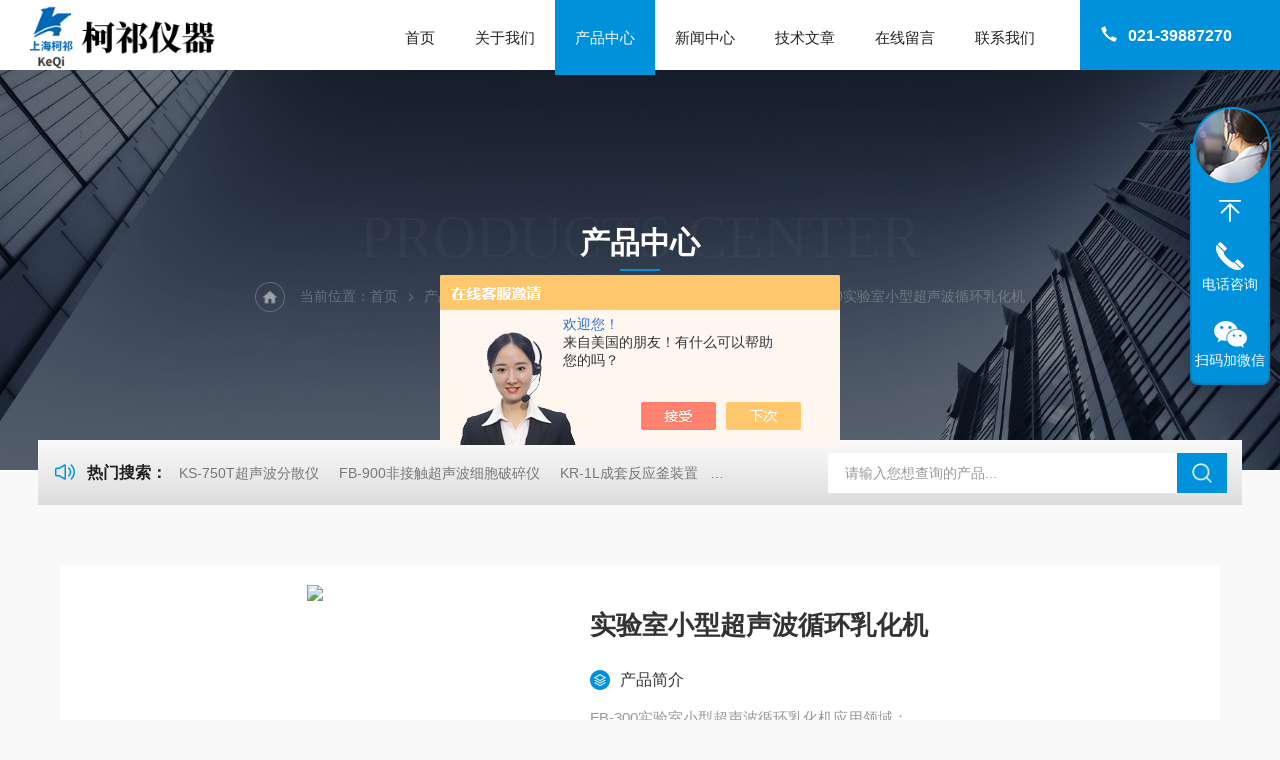

--- FILE ---
content_type: text/html; charset=utf-8
request_url: http://www.hukeqi.com/Products-31486380.html
body_size: 10226
content:
<!DOCTYPE html PUBLIC "-//W3C//DTD XHTML 1.0 Transitional//EN" "http://www.w3.org/TR/xhtml1/DTD/xhtml1-transitional.dtd">
<html xmlns="http://www.w3.org/1999/xhtml">
<head>
<meta http-equiv="Content-Type" content="text/html; charset=utf-8" />
<meta name="viewport" content="width=device-width, initial-scale=1, maximum-scale=1, user-scalable=no">
<TITLE>实验室小型超声波循环乳化机FB-300-上海柯祁仪器设备有限公司</TITLE>
<META NAME="Keywords" CONTENT="实验室小型超声波循环乳化机">
<META NAME="Description" CONTENT="上海柯祁仪器设备有限公司所提供的FB-300实验室小型超声波循环乳化机质量可靠、规格齐全,上海柯祁仪器设备有限公司不仅具有专业的技术水平,更有良好的售后服务和优质的解决方案,欢迎您来电咨询此产品具体参数及价格等详细信息！">
<script src="/ajax/common.ashx" type="text/javascript"></script>
<script src="/ajax/NewPersonalStyle.Classes.SendMSG,NewPersonalStyle.ashx" type="text/javascript"></script>
<script src="/js/videoback.js" type="text/javascript"></script>
<link rel="stylesheet" type="text/css" href="/Skins/375427/css/Common.css">
<link rel="stylesheet" type="text/css" href="/Skins/375427/css/lyStyle.css">
<link rel="stylesheet" type="text/css" href="/Skins/375427/css/swiper.min.css">
<script src="/Skins/375427/js/jquery-3.6.0.min.js"></script>
<script src="/Skins/375427/js/swiper.min.js"></script>

<!--此Js使手机浏览器的active为可用状态-->
<script type="text/javascript">
    document.addEventListener("touchstart", function () { }, true);
</script>
<!--导航当前状态 JS-->
<script language="javascript" type="text/javascript"> 
	var nav= '3';
</script>
<!--导航当前状态 JS END-->
<link rel="shortcut icon" href="/Skins/375427/favicon.ico" />
<script type="application/ld+json">
{
"@context": "https://ziyuan.baidu.com/contexts/cambrian.jsonld",
"@id": "http://www.hukeqi.com/Products-31486380.html",
"title": "实验室小型超声波循环乳化机FB-300",
"pubDate": "2019-04-01T10:36:44",
"upDate": "2025-05-29T09:07:10"
    }</script>
<script type="text/javascript" src="/ajax/common.ashx"></script>
<script src="/ajax/NewPersonalStyle.Classes.SendMSG,NewPersonalStyle.ashx" type="text/javascript"></script>
<script type="text/javascript">
var viewNames = "";
var cookieArr = document.cookie.match(new RegExp("ViewNames" + "=[_0-9]*", "gi"));
if (cookieArr != null && cookieArr.length > 0) {
   var cookieVal = cookieArr[0].split("=");
    if (cookieVal[0] == "ViewNames") {
        viewNames = unescape(cookieVal[1]);
    }
}
if (viewNames == "") {
    var exp = new Date();
    exp.setTime(exp.getTime() + 7 * 24 * 60 * 60 * 1000);
    viewNames = new Date().valueOf() + "_" + Math.round(Math.random() * 1000 + 1000);
    document.cookie = "ViewNames" + "=" + escape(viewNames) + "; expires" + "=" + exp.toGMTString();
}
SendMSG.ToSaveViewLog("31486380", "ProductsInfo",viewNames, function() {});
</script>
<script language="javaScript" src="/js/JSChat.js"></script><script language="javaScript">function ChatBoxClickGXH() { DoChatBoxClickGXH('https://chat.chem17.com',377886) }</script><script>!window.jQuery && document.write('<script src="https://public.mtnets.com/Plugins/jQuery/2.2.4/jquery-2.2.4.min.js" integrity="sha384-rY/jv8mMhqDabXSo+UCggqKtdmBfd3qC2/KvyTDNQ6PcUJXaxK1tMepoQda4g5vB" crossorigin="anonymous">'+'</scr'+'ipt>');</script><script type="text/javascript" src="https://chat.chem17.com/chat/KFCenterBox/375427"></script><script type="text/javascript" src="https://chat.chem17.com/chat/KFLeftBox/375427"></script><script>
(function(){
var bp = document.createElement('script');
var curProtocol = window.location.protocol.split(':')[0];
if (curProtocol === 'https') {
bp.src = 'https://zz.bdstatic.com/linksubmit/push.js';
}
else {
bp.src = 'http://push.zhanzhang.baidu.com/push.js';
}
var s = document.getElementsByTagName("script")[0];
s.parentNode.insertBefore(bp, s);
})();
</script>
</head>

<body style="background-color:#f9f9f9;">

<!--ly_Top 开始-->
<div class="ly_Top">
  <div class="lyTop_Main">
    <div class="ly_Logo"> <a href="/"><img src="/Skins/375427/images/logo.png" alt="上海柯祁仪器设备有限公司" /></a> </div>
    <div class="lyTop_Tel"><i><svg t="1732783420398" class="icon" viewBox="0 0 1024 1024" version="1.1" xmlns="http://www.w3.org/2000/svg" p-id="4608" width="200" height="200">
      <path d="M301.376 416.576c83.2 121.6 185.6 230.4 307.2 307.2 32-25.6 70.4-57.6 108.8-83.2 76.8 44.8 153.6 76.8 243.2 102.4l-102.4 217.6c-384-108.8-684.8-409.6-793.6-787.2l224-108.8c25.6 89.6 57.6 166.4 102.4 243.2-32 38.4-64 70.4-89.6 108.8z" fill="#444444" p-id="4609"></path>
      </svg></i>021-39887270</div>
    <!--导航栏 开始-->
    <div class="ly_Nav"> 
      <!-- 控制menu -->
      <div class="nav_menu"> <span></span> <span></span> <span></span> </div>
      <!-- 菜单 -->
      <div class="nav_list">
        <ul>
          <li id="navId1"><a href="/">首页</a><em></em></li>
          <li id="navId2"><a href="/aboutus.html">关于我们</a><em></em></li>
          <li id="navId3"><a href="/products.html">产品中心</a><em></em> 
            <!--二级栏目--> 
            <!--<i></i>
                        <ul><li><a href="#"></a></li></ul>--> 
          </li>
          <li id="navId4"><a href="/news.html">新闻中心</a><em></em></li>
          <li id="navId5"><a href="/article.html">技术文章</a><em></em></li>
          <li id="navId6"><a href="/order.html">在线留言</a><em></em></li>
          <li id="navId7"><a href="/contact.html">联系我们</a><em></em></li>
        </ul>
        <div class="nav_mask"></div>
      </div>
    </div>
    <!--导航栏 结束-->
    <div class="clear"></div>
  </div>
</div>
<script language="javascript" type="text/javascript">
	try {
		document.getElementById("navId" + nav).className = "active";
	}
	catch (e) {}
</script> 
<!--ly_Top 结束--> 
<script src="https://www.chem17.com/mystat.aspx?u=keqiyiqi"></script>
<!--NyBanner 开始-->
<div class="NyBanner">
	<img src="/Skins/375427/images/nyBanner.jpg" class="nyBa_Img" />
    <div class="NyBa_Con">
      <span>PRODUCTS CENTER</span><p>产品中心</p><i></i>
      <div class="Crumb"> <img src="/Skins/375427/images/ny_home.png" class="home">当前位置：<a href="/">首页</a><img src="/Skins/375427/images/jt08.png" class="jt"><a href="/products.html">产品中心</a><img src="/Skins/375427/images/jt08.png" class="jt"><a href="/ParentList-1620655.html">超声波处理器</a><img src="/Skins/375427/images/jt08.png" class="jt"><a href="/SonList-1632231.html">循环式超声波乳化分散机</a><img src="/Skins/375427/images/jt08.png" class="jt">FB-300实验室小型超声波循环乳化机</div>
    </div>
</div>
<!--NyBanner 结束-->
<!--热门关键词&搜索 开始-->
<div class="ly_hotkw_search w1400">
  <div class="hotkw_left"><i><svg t="1732850996730" class="icon" viewBox="0 0 1024 1024" version="1.1" xmlns="http://www.w3.org/2000/svg" p-id="4427" width="200" height="200">
    <path d="M257.493333 322.4l215.573334-133.056c24.981333-15.413333 57.877333-7.914667 73.493333 16.746667 5.301333 8.373333 8.106667 18.048 8.106667 27.914666v555.989334C554.666667 819.093333 530.784 842.666667 501.333333 842.666667c-9.994667 0-19.786667-2.773333-28.266666-8L257.493333 701.6H160c-41.237333 0-74.666667-33.013333-74.666667-73.738667V396.138667c0-40.725333 33.429333-73.738667 74.666667-73.738667h97.493333z m26.133334 58.4a32.298667 32.298667 0 0 1-16.96 4.8H160c-5.888 0-10.666667 4.714667-10.666667 10.538667v231.733333c0 5.813333 4.778667 10.538667 10.666667 10.538667h106.666667c5.994667 0 11.872 1.664 16.96 4.8L490.666667 770.986667V253.013333L283.626667 380.8zM800.906667 829.653333a32.288 32.288 0 0 1-45.248-0.757333 31.317333 31.317333 0 0 1 0.768-44.693333c157.653333-150.464 157.653333-393.962667 0-544.426667a31.317333 31.317333 0 0 1-0.768-44.682667 32.288 32.288 0 0 1 45.248-0.757333c183.68 175.306667 183.68 460.010667 0 635.317333z m-106.901334-126.186666a32.288 32.288 0 0 1-45.248-1.216 31.328 31.328 0 0 1 1.237334-44.672c86.229333-80.608 86.229333-210.56 0-291.178667a31.328 31.328 0 0 1-1.237334-44.672 32.288 32.288 0 0 1 45.248-1.216c112.885333 105.546667 112.885333 277.418667 0 382.965333z" fill="#000000" p-id="4428"></path>
    </svg></i><span>热门搜索：</span>  
    
      <a href="/Products-31707719.html">KS-750T超声波分散仪</a>
    
      <a href="/Products-29301852.html">FB-900非接触超声波细胞破碎仪</a>
    
      <a href="/Products-29290287.html">KR-1L成套反应釜装置</a>
    
      <a href="/Products-29348189.html">KS-20DQT双频超声波清洗机</a>
    
    
    
      <a href="/Products-29314545.html">KS-30DQT实验室小型超声波清洗机</a>
    
      <a href="/Products-32286971.html">F18高剪切均质分散机</a>
    
      <a href="/Products-29338771.html">722紫外可见分光光度计</a>
    
      <a href="/Products-32286930.html">KQ-40G工业式超声波清洗机</a>
    
    
    
      <a href="/Products-29430823.html">723N分光光度计厂家</a>
    
      <a href="/Products-29430866.html">722紫外分光光度计</a>
    
      <a href="/Products-32977809.html">KS-1800N超声波纳米材料分散仪</a>
    
      <a href="/Products-30140058.html">进口成套反应釜装置</a>
    
    
    
      <a href="/Products-30124711.html">超声波细胞破碎仪厂家</a>
    
      <a href="/Products-29222238.html">KS-1200N超声波均质机</a>
    
      <a href="/Products-29289905.html">F18高剪切均质机</a>
    
      <a href="/Products-30159986.html">722紫外可见分光光度计厂家</a>
    
     </div>
  <div class="search_right">
    <form action="/products.html" method="post" onsubmit="return checkFrom(this);">
      <div class="sc_ipt">
        <input type="text" name="keyword" placeholder="请输入您想查询的产品..." maxlength="50"/>
      </div>
      <div class="sc_btn">
        <input type="submit" value="" />
      </div>
      <div class="clear"></div>
    </form>
  </div>
  <div class="clear"></div>
</div>
<!--热门关键词&搜索 结束--> 

<!--NyProDetail 开始-->
<div class="NyProDetail">
	<div class="NyProDetail_Main">
    	<div class="NyProDetail_Img prodetail_img">
        	<div id="preview">                
                <div class="jqzoom" id="spec-n1">
                    
                    <div id="ceshi" style="">
                    <img src="http://img49.chem17.com/gxhpic_4d8f28609d/d629d0bdee28ad52bc9e52e5057583a60e59c09043c4c248c68644beeab6dc785b441c726d76dc37.jpg" jqimg="http://img49.chem17.com/gxhpic_4d8f28609d/d629d0bdee28ad52bc9e52e5057583a60e59c09043c4c248c68644beeab6dc785b441c726d76dc37.jpg" />
                    </div>
                </div>
                <div id="spec-n5">
                    <div id="spec-list">
                        <ul class="list-h">                        
                            
							<li><p><img onclick="jQuery('.videoItem').hide();mybaidu.window.SetPause();" src="http://img49.chem17.com/gxhpic_4d8f28609d/d629d0bdee28ad52bc9e52e5057583a60e59c09043c4c248c68644beeab6dc785b441c726d76dc37_800_800_5.jpg" alt="" data-zoom-image="http://img49.chem17.com/gxhpic_4d8f28609d/d629d0bdee28ad52bc9e52e5057583a60e59c09043c4c248c68644beeab6dc785b441c726d76dc37_800_800_5.jpg" onload="DrawImage(this,460,300)"></p></li>
                            
							<li><p><img onclick="jQuery('.videoItem').hide();mybaidu.window.SetPause();" src="http://img50.chem17.com/gxhpic_4d8f28609d/d629d0bdee28ad52bc9e52e5057583a68a66ccb83ad8cdaa5747d6a8f29c9dd4d637894b2d1e7115_800_800_5.jpg" alt="" data-zoom-image="http://img50.chem17.com/gxhpic_4d8f28609d/d629d0bdee28ad52bc9e52e5057583a68a66ccb83ad8cdaa5747d6a8f29c9dd4d637894b2d1e7115_800_800_5.jpg" onload="DrawImage(this,460,300)"></p></li>
                            
							<li><p><img onclick="jQuery('.videoItem').hide();mybaidu.window.SetPause();" src="http://img50.chem17.com/gxhpic_4d8f28609d/d629d0bdee28ad52bc9e52e5057583a6bafa43e9df485d0cf65e6e019835853310ffda7e7823af67_800_800_5.jpg" alt="" data-zoom-image="http://img50.chem17.com/gxhpic_4d8f28609d/d629d0bdee28ad52bc9e52e5057583a6bafa43e9df485d0cf65e6e019835853310ffda7e7823af67_800_800_5.jpg" onload="DrawImage(this,460,300)"></p></li>
                            
							<li><p><img onclick="jQuery('.videoItem').hide();mybaidu.window.SetPause();" src="http://img47.chem17.com/gxhpic_4d8f28609d/d629d0bdee28ad52a980afaa93d15672114e65db3fabd2797834d30e4ca9f1ff29727c7de6d9ffd2_800_800_5.jpg" alt="" data-zoom-image="http://img47.chem17.com/gxhpic_4d8f28609d/d629d0bdee28ad52a980afaa93d15672114e65db3fabd2797834d30e4ca9f1ff29727c7de6d9ffd2_800_800_5.jpg" onload="DrawImage(this,460,300)"></p></li>
                            
							<li><p><img onclick="jQuery('.videoItem').hide();mybaidu.window.SetPause();" src="http://img49.chem17.com/gxhpic_4d8f28609d/d629d0bdee28ad52a980afaa93d15672493ec71685ce09184a3803e79f5e9bb9eb3ed001728ee067_800_800_5.jpg" alt="" data-zoom-image="http://img49.chem17.com/gxhpic_4d8f28609d/d629d0bdee28ad52a980afaa93d15672493ec71685ce09184a3803e79f5e9bb9eb3ed001728ee067_800_800_5.jpg" onload="DrawImage(this,460,300)"></p></li>
                            
                        </ul>
                    </div>
                </div>
            </div>
            <script type=text/javascript>
                $(function(){			
                   $("#ceshi").jqueryzoom({
                        xzoom:446,
                        yzoom:446,
                        offset:10,
                        position:"right",
                        preload:1,
                        lens:1
                    });							
                    /*$("#spec-list").jdMarquee({
                        deriction:"left",
                        step:1,
                        speed:4,
                        delay:10,
                        control:true,
                        _front:"#spec-right",
                        _back:"#spec-left"
                    });*/
                    $("#spec-list li").bind("mouseover",function(){
                        var src=$(this).children().children('img').attr("src");
                        $("#ceshi").css("width", "100%");
                        $("#ceshi").css("height", "100%");
                        $("#ceshi").css("position", "");
                        $("#spec-n1 img").eq(0).attr({
                            src:src.replace("\/n5\/","\/n1\/"),
                            jqimg:src.replace("\/n5\/","\/n0\/")
                        });
                        $("#spec-list li p").each(function(){
                            $(this).css({
                                "border":"1px solid #e5e5e5"
                            });
                            })
                        $(this).children('p').css({
                            "border":"1px solid #0091dc"
                        });
                    });	
                })
            </script>
            <script type="text/javascript" src="/Skins/375427/js/lib.js"></script>
            <script type="text/javascript" src="/Skins/375427/js/zzsc.js"></script>
        </div>
        <div class="NyProDetail_Text">
        	<div class="NyProDetail_Name">实验室小型超声波循环乳化机</div>
            <h1 class="NyProDetail_Ms">
            	<span><img src="/Skins/375427/images/ico10.png" />产品简介</span>
                <p>FB-300实验室小型超声波循环乳化机应用领域：</br>1.生命科学：对细菌、病毒、孢子及其他细胞结构的裂解、破碎、浸出萃取动物细胞内DNA、蛋白质的提取、修剪DNA/RNA/染色质免疫沉淀技术，例如细胞内含物的萃取。</br>2.材料化学：对纳米材料如碳纳米管、石墨烯、钛白粉、二氧化硅、土壤等材料的分散、均质、乳化、破碎、提取等。</br>3.中草药：分散、萃取。</br>4.加速化学溶解，加速化学反应。例如用于化学合成。</p>
            </h1>
            <div class="NyProDetail_Tags">
            	<dl>
                	<dd><i></i>产品型号：FB-300</dd>
                    <dd><i></i>更新时间：2025-05-29</dd>
                    <dd><i></i>厂商性质：生产厂家</dd>
                    <dd><i></i>访问量：2683</dd>
                    <div class="clear"></div>
                </dl>
            </div>
            <div class="NyProDetail_Btm">
            	<a href="#cpzx" class="Btn01"><i><em></em></i><span>产品咨询</span></a>
                <a href="tel:18217444333" class="Btn02"><i><em></em></i><span>18217444333</span></a>
                <div class="clear"></div>
            </div>
        </div>
        <div class="clear"></div>
    </div>
    
    <div class="NyProDetail_Content">
    	<div class="NyProDetail_Left NyPro_Left">
    <div class="cp_type">
        <div class="hd">
          <p>产品分类</p>
          <i></i></div>
        <div class="bd">
            <ul>
                
                <li>
                    <p><a href="/ParentList-1620655.html" >超声波处理器</a><span></span></p>
                    <div>
                         
                        <a href="/SonList-1895079.html">非接触超声波细胞粉碎机</a> 
                         
                        <a href="/SonList-1895072.html">超声波萃取仪</a> 
                         
                        <a href="/SonList-1721242.html">非标超声波设备</a> 
                         
                        <a href="/SonList-1632262.html">非接触式超声波细胞破碎仪</a> 
                         
                        <a href="/SonList-1632231.html">循环式超声波乳化分散机</a> 
                         
                        <a href="/SonList-1622991.html">超声波乳化机</a> 
                         
                        <a href="/SonList-1622989.html">超声波中药萃取仪</a> 
                         
                        <a href="/SonList-1622883.html">超声波细胞破碎仪</a> 
                         
                        <a href="/SonList-1622880.html">超声波纳米材料分散仪</a> 
                         
                        <a href="/SonList-1622878.html">超声波石墨烯分散</a> 
                         
                        <a href="/SonList-1622875.html">超声波提取仪</a> 
                         
                        <a href="/SonList-1622874.html">超声波土壤提取仪</a> 
                         
                        <a href="/SonList-1622868.html">超声波分散仪</a> 
                         
                        <a href="/SonList-1622867.html">超声波均质机</a> 
                        
                    </div>
                </li>
                
                <li class="pro_all"><p><a href="/products.html" >查看全部产品<em></em></a></p></li>
            </ul>
          
        </div>
    </div>
        <script src="/Skins/375427/js/pt_js.js"></script>    
            <!--相关文章 开始-->
            <div class="NyXgwz">
                <div class="NyXgwz_Title"><p>技术文章</p></div>
                <div class="NyXgwz_List">
                    <dl>
                        
                        <dd><a href="/Article-1690066.html"><i></i>定制投入超声波振板组成和应用</a></dd>
                        
                        <dd><a href="/Article-2647713.html"><i></i>超声波处理器的应用介绍以及维护保养措施</a></dd>
                        
                        <dd><a href="/Article-3115810.html"><i></i>成套反应釜装置出现腐蚀现象后的处理方法分享</a></dd>
                        
                        <dd><a href="/Article-2387647.html"><i></i>浅述真空式干燥箱的正确操作流程</a></dd>
                        
                    </dl>
                </div>
            </div>
            <!--相关文章 结束-->
        </div>
        
        <div class="NyProDetail_Right">
        	<div class="NyProDetail_Con">
            	<div class="NyProDetail_Tit"><span>详细介绍</span><a href="#cpzx">在线留言</a><div class="clear"></div></div>
                
                <div class="ProDetailText">
                    <p>本型号属于小规模实验设备，如处理量比较大的话，请根据您的要求来定制。</p><p><strong>FB-300<strong>实验室小型超声波循环乳化机</strong></strong>产品特点：</p><p>1.只能控制系统：液晶显示，各项数据一目了然；</p><p>2.多种工作模式：连续和脉冲多种模式，功率任意调节；</p><p>3.定时功能：从0-999小时，可设定。</p><p>4.开/关脉冲定时器：确保高强度处理温度敏感样品，开和关循环均可从1秒-99分钟选择设定；</p><p>5.自动振幅补偿：确保在超声过程中探头振幅不因承载变化而变化；</p><p>6.双重安全保护：探头过载保护系统；</p><p>7.智能温度控制系统：可选装温度探头。</p><p><strong style="white-space: normal;">FB-300<strong>实验室小型超声波循环乳化机</strong></strong>技术参数：</p><p>型 &nbsp; &nbsp;号：FB-300</p><p>频 &nbsp; &nbsp;率：20KHZ</p><p>功 &nbsp; &nbsp;率：300W</p><p>处 理 量：5ml-200ml</p><p>功率调节：0%-100%</p><p>时间设定：1s-99h</p><p>模 &nbsp; &nbsp;式：开循环/闭循环</p><p>标准探头：8mm</p><p>温度传感器：0-300°</p><p>可选变幅杆：2、3、6、8、10、13mm</p><p>探头材质：钛合金材料：TI-6AL-4V</p><p>压电变频能量转换器：CV33，PZT锆钛酸铅压电陶瓷</p><p>直径：73mm &nbsp; &nbsp; &nbsp;长度：165mm &nbsp; &nbsp; &nbsp;重量：960g &nbsp; &nbsp;电缆长度：150cm</p><p>电源：220V/50hz</p><p>装箱清单：</p><p>主 &nbsp;机：一台</p><p>探 &nbsp;头: 一根</p><p>电源线：一根</p><p>电缆线：一根</p><p>蠕动泵：一套</p><p>说明书：一份</p><p>保修卡：一份</p><p>隔音箱：一台</p><p>升降架：一台</p><p>保险丝：三根</p><p><img alt="" src="https://img49.chem17.com/gxhpic_4d8f28609d/1d516e55dfa077c2a8aade06e479be396b640f49d5ee8ea88b57b287de9f10a1fb52cddfc678fe13.jpg" style="height:194px; margin:0px; width:600px"/></p>
                </div>
            </div>
            <div id="cpzx"></div>
            
            <div class="NyPro_PrevNext">
            	<p class="NyProPrev"><img src="/Skins/375427/images/jt11.png" />上一个：<a href="/Products-31410702.html">KS-1200N中药提取仪</a></p>
                <a href="/products.html" class="NyProAll"><img src="/Skins/375427/images/ProAll.png" />返回列表</a>
                <p class="NyProNext">下一个：<a href="/Products-31486744.html">KR-1L乙炔硝酸真空乳化反应釜</a><img src="/Skins/375427/images/jt0.png" /></p>
                <div class="clear"></div>
            </div>
            <div id="cpzx"></div>

            <div class="NyProOrder_Main">
                <div class="ly_Title1"><p>在线留言</p><span><i></i></span></div>
                <link rel="stylesheet" type="text/css" href="/css/MessageBoard_style.css">
<script language="javascript" src="/skins/Scripts/order.js?v=20210318" type="text/javascript"></script>
<a name="order" id="order"></a>
<div class="ly_msg" id="ly_msg">
<form method="post" name="form2" id="form2">
	<h3>留言框  </h3>
	<ul>
		<li>
			<h4 class="xh">产品：</h4>
			<div class="msg_ipt1"><input class="textborder" size="30" name="Product" id="Product" value="实验室小型超声波循环乳化机"  placeholder="请输入产品名称" /></div>
		</li>
		<li>
			<h4>您的单位：</h4>
			<div class="msg_ipt12"><input class="textborder" size="42" name="department" id="department"  placeholder="请输入您的单位名称" /></div>
		</li>
		<li>
			<h4 class="xh">您的姓名：</h4>
			<div class="msg_ipt1"><input class="textborder" size="16" name="yourname" id="yourname"  placeholder="请输入您的姓名"/></div>
		</li>
		<li>
			<h4 class="xh">联系电话：</h4>
			<div class="msg_ipt1"><input class="textborder" size="30" name="phone" id="phone"  placeholder="请输入您的联系电话"/></div>
		</li>
		<li>
			<h4>常用邮箱：</h4>
			<div class="msg_ipt12"><input class="textborder" size="30" name="email" id="email" placeholder="请输入您的常用邮箱"/></div>
		</li>
        <li>
			<h4>省份：</h4>
			<div class="msg_ipt12"><select id="selPvc" class="msg_option">
							<option value="0" selected="selected">请选择您所在的省份</option>
			 <option value="1">安徽</option> <option value="2">北京</option> <option value="3">福建</option> <option value="4">甘肃</option> <option value="5">广东</option> <option value="6">广西</option> <option value="7">贵州</option> <option value="8">海南</option> <option value="9">河北</option> <option value="10">河南</option> <option value="11">黑龙江</option> <option value="12">湖北</option> <option value="13">湖南</option> <option value="14">吉林</option> <option value="15">江苏</option> <option value="16">江西</option> <option value="17">辽宁</option> <option value="18">内蒙古</option> <option value="19">宁夏</option> <option value="20">青海</option> <option value="21">山东</option> <option value="22">山西</option> <option value="23">陕西</option> <option value="24">上海</option> <option value="25">四川</option> <option value="26">天津</option> <option value="27">新疆</option> <option value="28">西藏</option> <option value="29">云南</option> <option value="30">浙江</option> <option value="31">重庆</option> <option value="32">香港</option> <option value="33">澳门</option> <option value="34">中国台湾</option> <option value="35">国外</option>	
                             </select></div>
		</li>
		<li>
			<h4>详细地址：</h4>
			<div class="msg_ipt12"><input class="textborder" size="50" name="addr" id="addr" placeholder="请输入您的详细地址"/></div>
		</li>
		
        <li>
			<h4>补充说明：</h4>
			<div class="msg_ipt12 msg_ipt0"><textarea class="areatext" style="width:100%;" name="message" rows="8" cols="65" id="message"  placeholder="请输入您的任何要求、意见或建议"></textarea></div>
		</li>
		<li>
			<h4 class="xh">验证码：</h4>
			<div class="msg_ipt2">
            	<div class="c_yzm">
                    <input class="textborder" size="4" name="Vnum" id="Vnum"/>
                    <a href="javascript:void(0);" class="yzm_img"><img src="/Image.aspx" title="点击刷新验证码" onclick="this.src='/image.aspx?'+ Math.random();"  width="90" height="34" /></a>
                </div>
                <span>请输入计算结果（填写阿拉伯数字），如：三加四=7</span>
            </div>
		</li>
		<li>
			<h4></h4>
			<div class="msg_btn"><input type="button" onclick="return Validate();" value="提 交" name="ok"  class="msg_btn1"/><input type="reset" value="重 填" name="no" /></div>
		</li>
	</ul>	
    <input name="PvcKey" id="PvcHid" type="hidden" value="" />
</form>
</div>

            </div>
            
        </div>        
        <div class="clear"></div>
    </div>    
    
</div>
<!--NyProDetail 结束-->

<!--底部 开始--> 
<div class="ly_Foot">
  <div class="w1400">
    <div class="lyFoot_Main">
       <div class="lyFoot_Ewm">
         <p>扫码加微信</p>
         <img src="/Skins/375427/images/ewm.jpg" alt="扫码加微信" />
      </div>
      <div class="lyFoot_l">
          <div class="lyFoot_logo"><img src="/Skins/375427/images/foot_logo.png" alt="上海柯祁仪器设备有限公司" /></div>
          <b>021-39887270</b>
         <div class="lyFoot_Copy">
          <p>Copyright &copy; 2026 上海柯祁仪器设备有限公司版权所有</p>
          <p><span class="support">技术支持：<a href="https://www.chem17.com" target="_blank" rel="nofollow">化工仪器网</a>&nbsp;&nbsp;&nbsp;&nbsp;</span><span class="login"><a href="https://www.chem17.com/login" target="_blank" rel="nofollow">管理登录</a>&nbsp;&nbsp;&nbsp;&nbsp;</span><span class="login">备案号：<a href="https://beian.miit.gov.cn/" target="_blank" rel="nofollow">沪ICP备18002138号-2</a>&nbsp;&nbsp;&nbsp;&nbsp;</span><span class="sitemap"><a href="/sitemap.xml" target="_blank">sitemap.xml</a></span></p>
          </div>
      </div>
      <div class="lyFoot_Nav">
         <ul>
            <li>
               <b>产品中心</b>
               
                 <a href="/ParentList-1620655.html"><img src="/Skins/375427/images/yjt02.png" />超声波处理器</a>
               
                 <a href="/ParentList-1620658.html"><img src="/Skins/375427/images/yjt02.png" />超声波清洗机</a>
               
                 <a href="/ParentList-1620659.html"><img src="/Skins/375427/images/yjt02.png" />电子精密天平</a>
               
                 <a href="/ParentList-1620662.html"><img src="/Skins/375427/images/yjt02.png" />实验室干燥箱</a>
               
                 <a href="/ParentList-1620688.html"><img src="/Skins/375427/images/yjt02.png" />高剪切</a>
               
            </li>
            <li>
               <b>关于我们</b>
               <a href="/aboutus.html#ab01"><img src="/Skins/375427/images/yjt02.png" />公司简介</a>
               <a href="/aboutus.html#ab02"><img src="/Skins/375427/images/yjt02.png" />企业文化</a>
               <a href="/aboutus.html#ab03"><img src="/Skins/375427/images/yjt02.png" />荣誉资质</a>
               <a href="/contact.html"><img src="/Skins/375427/images/yjt02.png" />联系我们</a>
            </li>
        </ul>
      </div>
      <div class="lyFoot_back"><a href="javascript:;"><img src="/Skins/375427/images/Top.png"></a></div>
      <div class="clear"></div>
     </div>
  </div>
  <div class="clear"></div>
</div>
<!--底部 结束--> 
<script src="/Skins/375427/js/customer.js"></script>

<!--在线客服-->
<div class="kfView4 hidden-sm hidden-md hidden-xs">
  <div><a class="kefu-lx" title="有什么可以帮到您的呢？"></a></div>
  <ul class="list-unstyled">
    <li><a href="javascript:scroll(0,0)" class="kefu_top" title="回网页顶部"></a></li>
    <li><a href="tel:18217444333" target="_blank" class="kefu-tel">电话咨询</a><p>服务热线：<br>18217444333</p></li>
	<li><a  target="_blank" class="kefu-wx">扫码加微信</a><p><img src="/skins/375427/images/ewm.jpg" width="120"></p></li>
  </ul>
</div>
<!--在线客服-->



 <script type='text/javascript' src='/js/VideoIfrmeReload.js?v=001'></script>
  
</html>
</body>

--- FILE ---
content_type: text/css
request_url: http://www.hukeqi.com/Skins/375427/css/Common.css
body_size: 4774
content:
@charset "utf-8";
/* CSS Document */
/**common**/
* { scrollbar-width: 0; margin: 0; padding: 0; box-sizing: border-box; -moz-box-sizing: border-box; -webkit-box-sizing: border-box; transition: all 0.5s; -webkit-transition: all 0.5s; -moz-transition: all 0.5s; -o-transition: all 0.5s; }
body { color: #333; }
body, div, dl, dt, dd, ul, ol, li, h1, h2, h3, h4, h5, h6, pre, form, fieldset, input, textarea, blockquote, p { margin: 0; padding: 0; font: 14px/1.5 Microsoft Yahei, Arial, \5FAE\8F6F\96C5\9ED1, Helvetica, sans-serif; }
table, td, tr, th { border-collapse: collapse; border-spacing: 0; font-size: 14px; }
ol, ul { list-style: none; }
li { list-style-type: none; }
img { vertical-align: middle; border: 0; }
address, cite, code, em, th, i { font-weight: normal; font-style: normal; }
.clear { clear: both; *zoom:1;
}
.clear:after { display: block; overflow: hidden; clear: both; height: 0; visibility: hidden; content: "."; }
a { text-decoration: none; color: #333; cursor: pointer; }
a:visited { text-decoration: none; }
a:hover { text-decoration: none; }
a:active { text-decoration: none; }
.fl { float: left; }
.fr { float: right; }
@font-face { font-family: "pangmen"; src: url('../fonts/pangmen.ttf'); }
@font-face { font-family: "ANTON-REGULAR"; src: url('../fonts/ANTON-REGULAR.ttf'); }
@font-face { font-family: "Nice Regular"; src: url('../fonts/Nice Regular.ttf'); }
@font-face { font-family: "LEXENDDECA-SEMIBOLD"; src: url('../fonts/LEXENDDECA-SEMIBOLD.ttf'); }
@font-face { font-family: "BEBASKAI"; src: url('../fonts/BEBASKAI.ttf'); }
body, html { overflow-x: hidden; }
/* 设置滚动条的样式 */
::-webkit-scrollbar {
width:0;
}
::-webkit-scrollbar-track {
background-color:#e6e6e6;
border-radius:0px;
}
::-webkit-scrollbar-thumb {
background-color:#0091dc;
border-radius:4px;
}
::-webkit-scrollbar-thumb:window-inactive {
background-color:#0091dc;
border-radius:4px;
}
/* 按钮样式去除*/
input[type="button"], input[type="submit"], input[type="reset"] { -webkit-appearance: none; }
textarea { -webkit-appearance: none; }
input { border-radius: 0; }
.w1400 { width: 1400px; margin: 0 auto; }
@media screen and (max-width:1499px) {
.w1400 { width: 94%; }
}
/*头部 开始*/
.ly_Top { width: 100%; height: 90px; margin: 0; padding: 0; background-color: #fff; }
.ly_Top .lyTop_Main { width: 100%; height: 100%; margin: 0 auto; padding: 0 0 0 50px; position: relative; }
.lyTop_Main .ly_Logo { width: 300px; height: 90px; overflow: hidden; float: left; }
.ly_Logo a { display: table-cell; vertical-align: middle; width: 100%; height: 100%; overflow: hidden; margin: 0; padding: 0; }
.ly_Logo a img { display: inline-block; max-width: 100%; height: auto; max-height: 100%; margin: 0; padding: 0; }
.lyTop_Main .lyTop_Tel { width: auto; max-width: 235px; height: 100%; overflow: hidden; color: #fff; font-size: 20px; font-weight: bold; white-space: nowrap; text-overflow: ellipsis; padding: 29px 20px; float: right; background: #0091dc; min-width:200px; }
.lyTop_Tel i { display: inline-block; width: 18px; height: 18px; overflow: hidden; margin: 0 10px -2px 0; }
.lyTop_Tel i svg { display: block; width: 100%; height: 100%; }
.lyTop_Tel i svg path { fill: #ffffff; }
@media (max-width:1880px) {
.ly_Top .lyTop_Main { padding: 0 0 0 42px; }
}
 @media (max-width:1680px) {
.ly_Top { height: 85px; }
.lyTop_Main .ly_Logo { width: auto; height: 85px; }
.ly_Logo a { height: 85px; }
.ly_Top .lyTop_Main { padding: 0 0 0 35px; }
.lyTop_Main .lyTop_Tel { font-size: 18px; }
}
@media (max-width:1600px) {
}
@media (max-width:1560px) {
.ly_Top { height: 80px; }
.ly_Top .lyTop_Main { padding: 0 0 0 30px; }
.lyTop_Main .ly_Logo, .ly_Logo a { height: 80px; }
.lyTop_Main .lyTop_Tel { font-size: 17px; padding: 27px 20px; }
.lyTop_Tel i { margin: 0 10px -3px 0 0; }
}
@media (max-width:1440px) {
}
@media (max-width:1366px) {
.ly_Top { height: 75px; }
.ly_Top .lyTop_Main { padding: 0 0 0 25px; }
.lyTop_Main .ly_Logo, .ly_Logo a { height: 75px; }
.lyTop_Main .lyTop_Tel { font-size: 16px; padding: 24px 20px; }
.lyTop_Tel i { margin: 0 10px -3px 0 0; }
}
@media (max-width:1280px) {
}
@media (max-width:1200px) {
.ly_Top .lyTop_Main { padding: 0 0 0 20px; }
.ly_Top { height: 70px; }
.lyTop_Main .ly_Logo, .ly_Logo a { height: 70px; }
}
@media (max-width:1080px) {
}
@media (max-width:1024px) {
}
@media (max-width:820px) {
.ly_Top .lyTop_Main { padding: 0 0 0 20px; }
.lyTop_Main .ly_Logo, .ly_Logo a { height: 65px; }
.lyTop_Main .lyTop_Tel { display: none; }
}
@media (max-width: 767px) {
.ly_Top { width: 100%; height: auto; margin: 0; padding: 0 12px; }
.ly_Top .lyTop_Main { padding: 0; }
.lyTop_Main .ly_Logo, .ly_Logo a { height: 60px; }
}
/*导航栏 开始*/
.ly_Nav { max-width: 55%; height: auto; float: right; position: relative; z-index: 100; margin: 0 2.5% 0 0; }
.ly_Nav li, .ly_Nav a { text-decoration: none; list-style: none; }
.ly_Nav ::-webkit-scrollbar {
display: none;
}
.ly_Nav .nav_list { width: 100%; margin: 0 auto; -webkit-box-sizing: border-box; box-sizing: border-box; }
.ly_Nav .nav_list > ul > li { display: block; width: auto; position: relative; list-style: none; float: left; position: relative; }
.ly_Nav .nav_list > ul > li:last-child { background: none; }
.ly_Nav .nav_list > ul > li:hover { }
.ly_Nav .nav_list > ul > li > a { display: block; width: 100%; line-height: 55px; color: #222; font-size: 18px; text-align: center; padding: 20px 31px; margin: 0; text-decoration: none; position: relative; z-index: 2; }
.ly_Nav .nav_list > ul > li:hover, .ly_Nav .nav_list > ul > li.active { }
.ly_Nav .nav_list > ul > li:hover > a, .ly_Nav .nav_list > ul > li.active > a { color: #fff; }
.ly_Nav .nav_list > ul > li > em { display: block; width: 0; height: 100%; overflow: hidden; background-color: #0091dc; margin: 0; padding: 0; position: absolute; top: 0px; left: 0; transition: all 0.5s; -webkit-transition: all 0.5s; -moz-transition: all 0.5s; -o-transition: all 0.5s; }
.ly_Nav .nav_list > ul > li:hover > em, .ly_Nav .nav_list > ul > li.active > em { width: 100%; }
.ly_Nav .nav_list > ul > li i { display: inline-block; width: 20px; height: 20px; background: url(../images/down.png) center center no-repeat; background-size: 10px 10px; vertical-align: middle; cursor: pointer; margin: 0; display: none; }
.ly_Nav .nav_list > ul > li i.cur { background: url(../images/up.png) center center no-repeat; background-size: 10px 10px; text-decoration: none; }
.ly_Nav .nav_list > ul > li ul { display: none; position: absolute; left: -17%; top: 80px; z-index: 9; width: 134%; overflow: hidden; background-color: #fff; border-top: 2px solid #0091dc; box-shadow: 0 4px 6px rgba(0, 0, 0, 0.1); border-radius: 0 0 2px 2px; }
.ly_Nav .nav_list > ul > li:hover ul { display: block; }
.ly_Nav .nav_list > ul > li ul li { width: 100%; overflow: hidden; margin: 0 auto; padding: 0; border-bottom: 1px solid rgba(85, 87, 89, 0.1); }
.ly_Nav .nav_list > ul > li ul li:last-child { border: 0; }
.ly_Nav .nav_list > ul > li ul li a { display: block; width: 100%; height: 40px; overflow: hidden; line-height: 40px; color: #555; font-size: 14px; text-align: center; white-space: nowrap; text-overflow: ellipsis; margin: 0 auto; padding: 0 8px; }
.ly_Nav .nav_list > ul > li ul li a:hover { color: #0091dc; }
.ly_Nav .nav_menu { display: none; }
@media (max-width:1880px) {
.ly_Nav .nav_list > ul > li > a { padding: 20px 28px; }
}
@media (max-width:1680px) {
.ly_Nav .nav_list > ul > li > a { padding: 17px 25px 18px; }
}
@media (max-width:1600px) {
}
@media (max-width:1560px) {
.ly_Nav { max-width: 57%; margin: 0 2% 0 0; }
.ly_Nav .nav_list > ul > li > a { font-size: 17px; padding: 15px 25px; }
}
@media (max-width:1440px) {
.ly_Nav .nav_list > ul > li > a{ padding: 15px 20px; }
}
@media (max-width:1366px) {
.ly_Nav .nav_list > ul > li > a { padding: 12px 20px 13px; font-size: 16px; }
}
@media (max-width:1280px) {
.ly_Nav .nav_list > ul > li > a { font-size: 15px; padding: 10px 20px; }
}
@media (max-width:1200px) {
.ly_Nav .nav_list > ul > li > a{ padding: 10px 15px; }
}
@media (max-width:1080px) {
.ly_Nav { height: 0; margin: 0; width: auto; }
.ly_Nav .nav_list { width: 60%; height: 100%; margin: 0; padding: 0; position: fixed; top: 0; left: -100%; z-index: 9999; transition: 0.5s; -webkit-transition: 0.5s; }
.ly_Nav .nav_list ul { width: 60%; height: 100%; background-color: #fff; position: relative; z-index: 9999; }
.ly_Nav .nav_list .nav_mask { width: 100%; height: 100%; background-color: rgba(0, 0, 0, 0.6); position: absolute; left: 0; top: 0; z-index: 9998; }
.ly_Nav .nav_list ul > li { width: 100%; overflow: hidden; margin: 0 auto; padding: 0; background: none; box-sizing: border-box; position: relative; }
.ly_Nav .nav_list ul > li a { display: block; width: 100%; line-height: 60px; color: #333; font-size: 16px; text-align: left; padding: 0 60px 0 20px; border-bottom: 1px solid rgba(85, 87, 89, 0.1); }
.ly_Nav .nav_list > ul > li:hover, .ly_Nav .nav_list > ul > li.active { background-color: #0091dc; }
.ly_Nav .nav_list > ul > li:hover > a, .ly_Nav .nav_list > ul > li.active > a { color: #fff; border-bottom: 1px solid #0091dc; }
.ly_Nav .nav_list > ul > li > em { margin: 0; left: 20px; }
.ly_Nav .nav_list > ul > li i { display: block; width: 60px; height: 60px; background-size: 14px 9px; position: absolute; top: 0; right: 0; }
.ly_Nav .nav_list > ul > li i.cur { background-size: 14px 9px; }
.ly_Nav .nav_list > ul > li ul { width: 100%; overflow: hidden; position: inherit; left: inherit; top: inherit; background-color: #f8f8f8; box-shadow: none; border: 0; border-radius: 0; border-bottom: 1px solid rgba(85, 87, 89, 0.1); }
.ly_Nav .nav_list > ul > li:hover > em, .ly_Nav .nav_list > ul > li.active > em { display: none; }
.ly_Nav .nav_list > ul > li ul li a { height: 48px; line-height: 48px; color: #888; text-align: left; border: 0; padding: 0 40px; }
.ly_Nav .nav_menu { display: block; width: 40px; padding: 11px 9px; background-color: #0091dc; border-radius: 0; margin: 0; position: absolute; top: 15px; right: 20px; }
.ly_Nav .nav_menu span { display: block; width: 100%; height: 2px; background-color: #fff; border-radius: 1px; }
.ly_Nav .nav_menu span + span { margin-top: 6px; }
.ly_Nav .open { width: 100%; overflow: auto; left: 0%; }
.ly_Nav .nav_menu:active { background-color: #0091dc; }
}
@media (max-width:1024px) {
}
@media (max-width:800px) {
.ly_Nav .nav_menu { right: 20px; }
}
@media (max-width: 767px) {
.ly_Nav { height: 0; margin: 0; }
.ly_Nav .nav_list { width: 60%; height: 100%; margin: 0; padding: 0; position: fixed; top: 0; left: -100%; z-index: 9999; transition: 0.5s; -webkit-transition: 0.5s; }
.ly_Nav .nav_list ul { width: 60%; height: 100%; background-color: #fff; position: relative; z-index: 9999; }
.ly_Nav .nav_list .nav_mask { width: 100%; height: 100%; background-color: rgba(0, 0, 0, 0.6); position: absolute; left: 0; top: 0; z-index: 9998; }
.ly_Nav .nav_list ul > li { width: 100%; overflow: hidden; margin: 0 auto; padding: 0; background: none; box-sizing: border-box; position: relative; }
.ly_Nav .nav_list ul > li a { display: block; width: 100%; line-height: 48px; color: #555; font-size: 15px; text-align: left; padding: 0 48px 0 20px; border-bottom: 1px solid rgba(85, 87, 89, 0.1); }
.ly_Nav .nav_list > ul > li:hover, .ly_Nav .nav_list > ul > li.active { background-color: #0091dc; }
.ly_Nav .nav_list > ul > li:hover > a, .ly_Nav .nav_list > ul > li.active > a { color: #fff; border-bottom: 1px solid #0091dc; }
.ly_Nav .nav_list > ul > li > em { margin: 0; left: 20px; }
.ly_Nav .nav_list > ul > li i { display: block; width: 48px; height: 48px; background-size: 14px 9px; position: absolute; top: 0; right: 0; }
.ly_Nav .nav_list > ul > li i.cur { background-size: 14px 9px; }
.ly_Nav .nav_list > ul > li ul { width: 100%; overflow: hidden; position: inherit; left: inherit; top: inherit; background-color: #f8f8f8; box-shadow: none; border: 0; border-radius: 0; border-bottom: 1px solid rgba(85, 87, 89, 0.1); }
.ly_Nav .nav_list > ul > li:hover > em, .ly_Nav .nav_list > ul > li.active > em { display: none; }
.ly_Nav .nav_list > ul > li ul li a { height: 48px; line-height: 48px; color: #888; text-align: left; border: 0; padding: 0 20px 0 40px; }
.ly_Nav .nav_menu { display: block; width: 40px; padding: 11px 9px; background-color: #0091dc; border-radius: 0; margin: 0; position: absolute; top: 10px; right: 0; }
.ly_Nav .nav_menu span { display: block; width: 100%; height: 2px; background-color: #fff; border-radius: 1px; }
.ly_Nav .nav_menu span + span { margin-top: 6px; }
.ly_Nav .open { width: 100%; overflow: auto; left: 0%; }
.ly_Nav .nav_menu:active { background-color: #0091dc; }
}
@media (max-width: 375px) {
.ly_Nav .nav_list ul > li a { font-size: 14px; }
}
/*导航栏 结束*/
/*头部 结束*/

/*底部 开始*/
.ly_Foot{ width:100%; padding:65px 0 0; background:#202020; border-top:5px solid #0091dc;}
.ly_Foot .w1400{ position:relative;}
.ly_Foot .lyFoot_Main{ padding:0 0 65px;}
.ly_Foot .lyFoot_l{ width:45%; float:left;}
.ly_Foot .lyFoot_l b{ display:block; font-size:40px; color:#fff;overflow:hidden; white-space:nowrap;text-overflow:ellipsis; font-family:Arial, Helvetica, sans-serif; margin:35px 0 15px;}
.lyFoot_Copy p { line-height: 30px; color: rgba(255, 255, 255, .35); font-size: 16px; }
.lyFoot_Copy p a { color: rgba(255, 255, 255, .35); font-size: 16px;}
.lyFoot_Copy p a:hover { color: #fff; }
.ly_Foot .lyFoot_Nav{ width:30%; float:left;}
.ly_Foot .lyFoot_Nav ul li{ width:45%; float:left; margin-right:10%;}
.ly_Foot .lyFoot_Nav ul li:last-child{ margin-right:0;}
.ly_Foot .lyFoot_Nav ul li b{ display:block; font-size:18px; color:#fff; margin-bottom:15px;}
.ly_Foot .lyFoot_Nav ul li a{ display:block;color: rgba(255, 255, 255, .35); font-size: 16px; height:46px; line-height:46px; border-bottom:1px solid rgba(255, 255, 255, .1);overflow:hidden; white-space:nowrap;text-overflow:ellipsis;}
.ly_Foot .lyFoot_Nav ul li a img{ display:inline-block; margin:-2px 10px 0 0;vertical-align:middle;}
.ly_Foot .lyFoot_Nav ul li a:hover{ color:#0091dc;border-bottom:1px solid #0091dc;}
.ly_Foot .lyFoot_Ewm{ width:195px; float:right; text-align:center;}
.ly_Foot .lyFoot_Ewm p{ font-size:16px; color:#fff; margin-bottom:25px;}
.ly_Foot .lyFoot_Ewm img{ display:inline-block; width:160px; height:160px;}
.ly_Foot .lyFoot_back { position:absolute; top:-108px; right:50px; }
.lyIdx_Links{ height: 80px; overflow: hidden;position: relative;display: flex; align-items: center; background:url(../images/yqlj_bg.png) repeat; padding:0 20px; }
.lyIdx_Links .lyLinks_title {width: 140px;height: 80px;overflow: hidden;line-height: 50px;color: #fff;font-size: 16px;padding: 16px 0;float: left;box-sizing:border-box;-moz-box-sizing:border-box;-webkit-box-sizing:border-box;font-weight: bold;}
.lyIdx_Links .lyLinks_title img { display: inline-block; margin: -2px 15px 0 0; }
.lyIdx_Links .lyLinks_list { width: calc(100% - 130px); float: right; max-height: 70px; overflow: hidden; overflow: hidden; display: -webkit-box; -webkit-line-clamp: 2; -webkit-box-orient: vertical; text-overflow: ellipsis; word-break: break-all; color: rgba(255,255,255,0.25); }
.lyLinks_list a {display: inline-block;height: 35px;line-height: 35px;color: rgba(255,255,255,0.35);font-size: 16px;vertical-align: top;margin: 0 12px;}
.lyLinks_list a:hover { color: #fff; }
 @media (max-width:1680px) {
.lyFoot_Copy p, .lyFoot_Copy p a { font-size: 15px; }
.ly_Foot .lyFoot_l b{ font-size:38px; margin: 32px 0 14px;}
}
 @media (max-width:1600px) {
}
 @media (max-width:1560px) {
.lyLinks_list a { font-size: 15px; height: 30px; line-height: 30px; }
.lyIdx_Links .lyLinks_list { max-height: 60px; }
.ly_Foot .lyFoot_Ewm img{ width:150px; height:150px;}
.ly_Foot .lyFoot_l b{ font-size:34px; margin: 30px 0 13px;}

}
 @media (max-width:1440px) {
.ly_Foot{ padding:55px 0 0;}	
.ly_Foot .lyFoot_Main{ padding:0 0 55px;}
.lyFoot_Copy p, .lyFoot_Copy p a { font-size: 14px; }
.lyFootlxfs_l ul li p,.lyFootlxfs_l ul li:nth-child(1) span{ font-size:15px;}
.lyFoot_lxfs .lyFootlxfs_tit{ font-size:26px; margin-bottom:30px;}
.ly_Foot .lyFoot_Nav ul li b{ font-size:16px; margin-bottom:8px;}
.ly_Foot .lyFoot_Nav ul li a{ font-size:14px; line-height:40px; height:40px;}
.ly_Foot .lyFoot_l b{ font-size:30px; margin: 25px 0 12px;}
.ly_Foot .lyFoot_back{ top: -97px; right:40px;}
}
@media (max-width:1366px) {
.ly_Foot .lyFoot_Main{ padding:0 0 45px;}

}
 @media (max-width:1280px) {
.lyFoot_Ewm p{ font-size:15px;}
.lyIdx_Links{ height:70px;}
.lyIdx_Links .lyLinks_title { width: 130px; height: 70px; font-size: 15px; padding: 16px 0; line-height:40px; }
.lyIdx_Links .lyLinks_title img{ margin:-2px 10px 0 0;}
.ly_Foot .lyFoot_Ewm img{ width:140px; height:140px;}


}
 @media (max-width:1200px) {
.ly_Foot .lyFoot_Ewm p{ font-size:15px; margin-bottom:15px;}
.ly_Foot .lyFoot_l .lyFoot_logo img{ height:55px;}
.ly_Foot .lyFoot_l b{ font-size:28px; margin: 25px 0 10px;}
.ly_Foot .lyFoot_l{ width:43%;}
.ly_Foot .lyFoot_Nav{ width:33%;}
}
 @media (max-width:1080px) {
.lyFoot_Copy p { line-height: 30px; float: none !important; }
}
 @media (max-width:1024px) {
}
 @media (max-width:920px) {
.ly_Foot{ padding:50px 0 0;}	
.ly_Foot .lyFoot_Main{ padding:0 0 30px;}
.lyIdx_Links{ height:60px;}
.lyIdx_Links .lyLinks_title { height: 60px; line-height:40px; padding: 10px 0; }
.lyLinks_list a { font-size: 14px; height: 25px; line-height: 25px; }
.lyIdx_Links .lyLinks_list { max-height: 50px; }
.lyFoot_Nav{ display:none;}
.ly_Foot .lyFoot_Ewm img{ width:130px; height:130px;}
.ly_Foot .lyFoot_back{ top: -91px; right:30px;}
.ly_Foot .lyFoot_l .lyFoot_logo img{ height:50px;}
.ly_Foot .lyFoot_l b{ font-size:24px; margin: 20px 0 10px;}
}
 @media (max-width:820px) {
.lyFoot_Copy p, .lyFoot_Copy p a { font-size: 14px; }
}
 @media (max-width:767px) {
.ly_Foot .lyFoot_Main{ padding:0 0 20px;} 
.ly_Foot .lyFoot_l{ width:100%;}
.ly_Foot .lyFoot_l .lyFoot_logo,.ly_Foot .lyFoot_l b{ display:none;}
.ly_Foot .lyFoot_Ewm{ width:100%; float:none; margin-bottom:20px;}
.ly_Foot .lyFoot_back{right: inherit;left: 50%;transform: translate(-50%, 0);}
.lyFoot_Copy{ text-align:center;}
.lyFoot_Copy p span.icp, .lyFoot_Copy p span.login, .lyFoot_Copy p span.sitemap, .lyFoot_Copy p span.support,.lyIdx_Links { display: none; }
}
@media (max-width:650px) {
}
@media (max-width:540px) {
}
/*底部 结束*/


/*在线客服*/
.kfView4{background-color: #0091dc;border: 2px solid #0082c5;position: fixed;width: 80px;top:20%;right: 10px;text-align: center;display: block;-webkit-box-shadow: 0 0 12px rgba(0,0,0,0.1);box-shadow: 0 6px 12px rgba(0,0,0,0.1);border-radius: 0 0 8px 8px;font-size: 12px;z-index: 99999;}
.kfView4 ul{margin: 0;padding-top: 45px;color:#fff;}
.kfView4 ul li{position: relative;}
.kfView4 ul li a{display: block;color: #FFF;text-decoration: none;overflow: hidden;height: auto;width: 100%;padding: 43px 0 12px; background: url(../images/kefu-tb.png) no-repeat top center;}
.kfView4 ul li a:hover{background-color: #0082c5;}
.kfView4 a.kefu-lx{background-image: url(../images/kefu.png);background-repeat: no-repeat;background-position: center top;position: absolute;top: -40px;text-indent: -9999px;height: 80px;width: 80px;z-index: 999999;left: 0px;border-width: 0;overflow: hidden}
.kfView4 a.kefu-lx:hover{background-color: rgba(255,255,255,0)}
.kfView4 ul li a.kf{display: block;padding: 10px 0}
.kfView4 ul li a.kefu-tel{background-position: center -79px}
.kfView4 ul li a.kefu-qq{background-position: center -150px}
.kfView4 ul li a.kefu-wx{background-position: center -220px}
.kfView4 ul li a.kefu_bottom{background-position: center -288px;padding: 30px 0 10px 0;border-radius: 0 0 8px 8px}
.kfView4 ul li a.kefu_top{background-position: center -15px;padding: 30px 0 10px 0}
.kfView4:hover ul li a{display: block}
.kfView4 ul li p{ position: absolute; top:-79px; right: 82px; width:0; padding: 0 ; font-size: 14px; line-height: 24px; text-align: left; color:#fff; background: #0091dc; display: block; opacity: 0;transition: all .4s ease-in-out .1s;overflow: hidden;z-index: 201;}
.kfView4 ul li:nth-of-type(2) p{ top:0;}
.kfView4 ul li:hover p{ width:150px; padding:15px; opacity: 1;}
.kfView4 ul li .wechat p {}
/*在线客服*/
@media (max-width:800px) {
	.kfView4 { width:60px; border-radius:8px; right:2px;}
	.kfView4 a.kefu-lx { display:none;}
	.kfView4 ul { padding:0;}
	.kfView4 ul li:nth-child(3){ display:none;}
	.kfView4 ul li p { display:none!important;}
	.kfView4 ul li a { font-size:12px;}
}
@media (max-width: 767px) {
	
	#KFRightScreen { display:none!important;}
}





